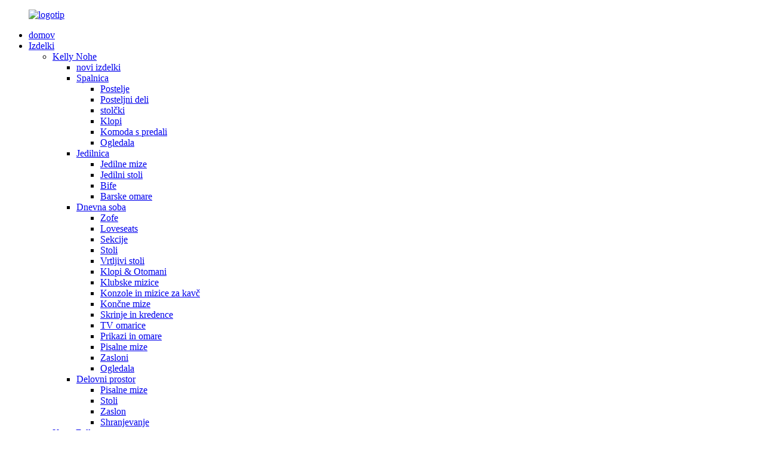

--- FILE ---
content_type: text/html
request_url: http://sl.kellynohe.com/dining-room-furniture-kelly-nohe/
body_size: 10672
content:
<!DOCTYPE html> <html dir="ltr" lang="sl"> <head> <meta http-equiv="Content-Type" content="text/html; charset=UTF-8" /> <title>Proizvajalci jedilnic - Kitajska tovarna in dobavitelji jedilnic</title> <meta name="viewport" content="width=device-width,initial-scale=1,minimum-scale=1,maximum-scale=1,user-scalable=no"> <link rel="apple-touch-icon-precomposed" href=""> <meta name="format-detection" content="telephone=no"> <meta name="apple-mobile-web-app-capable" content="yes"> <meta name="apple-mobile-web-app-status-bar-style" content="black"> <link href="//cdn.globalso.com/kellynohe/style/global/style.css" rel="stylesheet"> <link href="//cdn.globalso.com/kellynohe/style/public/public.css" rel="stylesheet">  <link rel="shortcut icon" href="//cdn.globalso.com/kellynohe/logo1.png" /> <link rel="canonical" href="https://www.kellynohe.com/dining-room-furniture-kelly-nohe/" /> <meta name="description" content="Proizvajalci pohištva za jedilnico, spalnico, tovarna, dobavitelji iz Kitajske, zato lahko izpolnimo različna povpraševanja različnih strank.Za več informacij o naših izdelkih poiščite našo spletno stran." /> <link href="//cdn.globalso.com/hide_search.css" rel="stylesheet"/><link href="//www.kellynohe.com/style/sl.html.css" rel="stylesheet"/></head> <body> <div class="container"> <header class="web_head">     <div class="head_layer">       <div class="layout">         <figure class="logo"><a href="/">                 <img src="//cdn.globalso.com/kellynohe/logo1.png" alt="logotip">                 </a></figure>         <nav class="nav_wrap">           <ul class="head_nav">         <li><a href="/">domov</a></li> <li class="current-menu-ancestor"><a href="/products/">Izdelki</a> <ul class="sub-menu"> 	<li class="current-menu-ancestor current-menu-parent"><a href="/kelly-nohe/">Kelly Nohe</a> 	<ul class="sub-menu"> 		<li><a href="/new-products-furniture-kelly-nohe/">novi izdelki</a></li> 		<li><a href="/bedroom-furniture-kelly-nohe/">Spalnica</a> 		<ul class="sub-menu"> 			<li><a href="/beds-bedroom-furniture-kelly-nohe/">Postelje</a></li> 			<li><a href="/dressers-chests-bedroom-furniture-kelly-nohe/">Posteljni deli</a></li> 			<li><a href="/stools-bedroom-furniture-kelly-nohe/">stolčki</a></li> 			<li><a href="/benches-bedroom-furniture-kelly-nohe/">Klopi</a></li> 			<li><a href="/wardrobe-bedroom-furniture-kelly-nohe/">Komoda s predali</a></li> 			<li><a href="/mirrors-bedroom-furniture-kelly-nohe/">Ogledala</a></li> 		</ul> </li> 		<li class="nav-current"><a href="/dining-room-furniture-kelly-nohe/">Jedilnica</a> 		<ul class="sub-menu"> 			<li><a href="/dining-tables-dining-room-furniture-kelly-nohe/">Jedilne mize</a></li> 			<li><a href="/chairs-dining-room-furniture-kelly-nohe/">Jedilni stoli</a></li> 			<li><a href="/buffet-dining-room-furniture-kelly-nohe/">Bife</a></li> 			<li><a href="/bar-cabinets-dining-room-furniture-kelly-nohe/">Barske omare</a></li> 		</ul> </li> 		<li><a href="/living-room-furniture-kelly-nohe/">Dnevna soba</a> 		<ul class="sub-menu"> 			<li><a href="/sofas-living-room-furniture-kelly-nohe/">Zofe</a></li> 			<li><a href="/loveseats/">Loveseats</a></li> 			<li><a href="/sectionals/">Sekcije</a></li> 			<li><a href="/chairs-living-room-furniture-kelly-nohe/">Stoli</a></li> 			<li><a href="/swivel-chairs/">Vrtljivi stoli</a></li> 			<li><a href="/benches-ottomans-living-room-furniture-kelly-nohe/">Klopi &amp; Otomani</a></li> 			<li><a href="/coffee-tables-living-room-furniture-kelly-nohe/">Klubske mizice</a></li> 			<li><a href="/console-sofa-tables-living-room-furniture-kelly-nohe/">Konzole in mizice za kavč</a></li> 			<li><a href="/end-tables-living-room-furniture-kelly-nohe/">Končne mize</a></li> 			<li><a href="/chests-sideboards-living-room-furniture-kelly-nohe/">Skrinje in kredence</a></li> 			<li><a href="/tv-cabinets-living-room-furniture-kelly-nohe/">TV omarice</a></li> 			<li><a href="/displays-cabinets-living-room-furniture-kelly-nohe/">Prikazi in omare</a></li> 			<li><a href="/desks-living-room-furniture-kelly-nohe/">Pisalne mize</a></li> 			<li><a href="/screens-living-room-furniture-kelly-nohe/">Zasloni</a></li> 			<li><a href="/mirrors-living-room-furniture-kelly-nohe/">Ogledala</a></li> 		</ul> </li> 		<li><a href="/work-space/">Delovni prostor</a> 		<ul class="sub-menu"> 			<li><a href="/desks-work-space/">Pisalne mize</a></li> 			<li><a href="/chairs-work-space/">Stoli</a></li> 			<li><a href="/display/">Zaslon</a></li> 			<li><a href="/storage/">Shranjevanje</a></li> 		</ul> </li> 	</ul> </li> 	<li><a href="/kuan-full/">Kuan Full</a> 	<ul class="sub-menu"> 		<li><a href="/new-products/">Zrcaljeni novi izdelki</a></li> 		<li><a href="/bedroom/">Zrcalna spalnica</a> 		<ul class="sub-menu"> 			<li><a href="/beds/">Postelje z ogledali</a></li> 			<li><a href="/bedside-pieces/">Zrcalni kosi ob postelji</a></li> 			<li><a href="/dressers-chests/">Omarice in skrinje z ogledali</a></li> 			<li><a href="/stools/">Zrcalni stolčki</a></li> 			<li><a href="/benches/">Zrcalne klopi</a></li> 			<li><a href="/wardrobe/">Omara z ogledalom</a></li> 			<li><a href="/mirrors-bedroom/">Mirrored Mirrors</a></li> 		</ul> </li> 		<li><a href="/dining-room/">Zrcalna jedilnica</a> 		<ul class="sub-menu"> 			<li><a href="/dining-tables/">Jedilne mize z ogledali</a></li> 			<li><a href="/chairs-dining-room/">Zrcalni stoli</a></li> 			<li><a href="/buffet/">Zrcalni bife</a></li> 			<li><a href="/bar-cabinets/">Barske omare z ogledali</a></li> 		</ul> </li> 		<li><a href="/living-room/">Dnevna soba z ogledalom</a> 		<ul class="sub-menu"> 			<li><a href="/sofas/">Zrcalne zofe</a></li> 			<li><a href="/chairs/">Zrcalni stoli</a></li> 			<li><a href="/benches-ottomans/">Zrcalne klopi in otomanke</a></li> 			<li><a href="/coffee-tables/">Zrcalne klubske mizice</a></li> 			<li><a href="/console-sofa-tables/">Konzole in mizice za kavče z ogledali</a></li> 			<li><a href="/end-tables/">Zrcalne končne mize</a></li> 			<li><a href="/chests-sideboards/">Zrcalne skrinje in omarice</a></li> 			<li><a href="/tv-cabinets/">TV omarice z ogledali</a></li> 			<li><a href="/displays-cabinets/">Zrcalni zasloni in omare</a></li> 			<li><a href="/desks/">Zrcalne mize</a></li> 			<li><a href="/screens/">Zrcalni zasloni</a></li> 			<li><a href="/mirrors/">Ogledala</a></li> 		</ul> </li> 	</ul> </li> </ul> </li> <li><a href="/company-overview-profile/">O nas</a> <ul class="sub-menu"> 	<li><a href="/company-overview-profile/">Pregled/profil podjetja</a></li> 	<li><a href="/culture/">Kultura</a></li> 	<li><a href="/rdresearchfactory-tour/">raziskave in razvoj</a></li> 	<li><a href="/company-showfactory-tour/">Ogled podjetja/tovarne</a></li> 	<li><a href="/activities-exhibitions/">Dejavnosti in razstave</a></li> 	<li><a href="/faqs/">pogosta vprašanja</a></li> 	<li><a href="https://www.720yun.com/t/bdvkO7dqOqw?scene_id=55409620">Razstavni ogled 3D VR</a></li> </ul> </li> <li><a href="/raw-materials/">Podpora</a> <ul class="sub-menu"> 	<li><a href="/raw-materials/">Surovine</a></li> 	<li><a href="/quality-control/">Kontrola kakovosti</a></li> 	<li><a href="/packaging-system/">Sistem pakiranja</a></li> 	<li><a href="/after-sale-service/">Poprodajne storitve</a></li> 	<li><a href="/pre-shipment-inspection-system/">Sistem pregledov pred odpremo</a></li> </ul> </li> <li><a href="/news/">Novice</a> <ul class="sub-menu"> 	<li><a href="/news_catalog/company-news/">Novice podjetja</a></li> 	<li><a href="/news_catalog/expo-news/">Expo News</a></li> </ul> </li> <li><a href="/product-certificate/">Certifikati</a> <ul class="sub-menu"> 	<li><a href="/product-certificate/">Certifikat</a></li> 	<li><a href="/patent-certificates/">Patentni certifikati</a></li> </ul> </li> <li><a href="/contact-us/">Kontaktiraj nas</a></li>       </ul>         </nav>         <div class="head_right">           <b id="btn-search" class="btn--search"></b>           <div class="change-language ensemble">   <div class="change-language-info">     <div class="change-language-title medium-title">        <div class="language-flag language-flag-en"><a href="https://www.kellynohe.com/"><b class="country-flag"></b><span>English</span> </a></div>        <b class="language-icon"></b>      </div> 	<div class="change-language-cont sub-content">         <div class="empty"></div>     </div>   </div> </div> <!--theme247-->        </div>       </div>     </div>   </header><section class="sys_sub_head">     <div class="layout">       <h1 class="head_title">Dobrodošli pri kelly nohe</h1>       <div class="path_bar">         <ul>           <li> <a itemprop="breadcrumb" href="/">domov</a></li><li> <a itemprop="breadcrumb" href="/products/" title="Products">Izdelki</a> </li><li> <a itemprop="breadcrumb" href="/kelly-nohe/" title="Kelly Nohe">Kelly Nohe</a> </li><li> <a href="#">Jedilnica</a></li>         </ul>       </div>     </div>   </section> <section class="web_main page_main">   <div class="layout">     <aside class="aside">   <section class="aside-wrap">     <section class="side-widget">     <div class="side-tit-bar">       <h4 class="side-tit">kategorije</h4>     </div>     <ul class="side-cate">       <li class="current-menu-ancestor current-menu-parent"><a href="/kelly-nohe/">Kelly Nohe</a> <ul class="sub-menu"> 	<li><a href="/new-products-furniture-kelly-nohe/">novi izdelki</a></li> 	<li><a href="/bedroom-furniture-kelly-nohe/">Spalnica</a> 	<ul class="sub-menu"> 		<li><a href="/beds-bedroom-furniture-kelly-nohe/">Postelje</a></li> 		<li><a href="/dressers-chests-bedroom-furniture-kelly-nohe/">Posteljni deli</a></li> 		<li><a href="/benches-bedroom-furniture-kelly-nohe/">Klopi</a></li> 		<li><a href="/dressers-chests-furniture-kelly-nohe/">Omare in skrinje</a></li> 		<li><a href="/mirrors-bedroom-furniture-kelly-nohe/">Ogledala</a></li> 		<li><a href="/stools-bedroom-furniture-kelly-nohe/">stolčki</a></li> 		<li><a href="/wardrobe-bedroom-furniture-kelly-nohe/">Komoda s predali</a></li> 	</ul> </li> 	<li class="nav-current"><a href="/dining-room-furniture-kelly-nohe/">Jedilnica</a> 	<ul class="sub-menu"> 		<li><a href="/bar-cabinets-dining-room-furniture-kelly-nohe/">Barske omare</a></li> 		<li><a href="/buffet-dining-room-furniture-kelly-nohe/">Bife</a></li> 		<li><a href="/chairs-dining-room-furniture-kelly-nohe/">Jedilni stoli</a></li> 		<li><a href="/dining-tables-dining-room-furniture-kelly-nohe/">Jedilne mize</a></li> 	</ul> </li> 	<li><a href="/living-room-furniture-kelly-nohe/">Dnevna soba</a> 	<ul class="sub-menu"> 		<li><a href="/benches-ottomans-living-room-furniture-kelly-nohe/">Klopi &amp; Otomani</a></li> 		<li><a href="/chairs-living-room-furniture-kelly-nohe/">Stoli</a></li> 		<li><a href="/chests-sideboards-living-room-furniture-kelly-nohe/">Skrinje in kredence</a></li> 		<li><a href="/coffee-tables-living-room-furniture-kelly-nohe/">Klubske mizice</a></li> 		<li><a href="/console-sofa-tables-living-room-furniture-kelly-nohe/">Konzole in mizice za kavč</a></li> 		<li><a href="/desks-living-room-furniture-kelly-nohe/">Pisalne mize</a></li> 		<li><a href="/displays-cabinets-living-room-furniture-kelly-nohe/">Prikazi in omare</a></li> 		<li><a href="/end-tables-living-room-furniture-kelly-nohe/">Končne mize</a></li> 		<li><a href="/loveseats/">Loveseats</a></li> 		<li><a href="/mirrors-living-room-furniture-kelly-nohe/">Ogledala</a></li> 		<li><a href="/screens-living-room-furniture-kelly-nohe/">Zasloni</a></li> 		<li><a href="/sectionals/">Sekcije</a></li> 		<li><a href="/sofas-living-room-furniture-kelly-nohe/">Zofe</a></li> 		<li><a href="/swivel-chairs/">Vrtljivi stoli</a></li> 		<li><a href="/tv-cabinets-living-room-furniture-kelly-nohe/">TV omarice</a></li> 	</ul> </li> 	<li><a href="/work-space/">Delovni prostor</a> 	<ul class="sub-menu"> 		<li><a href="/chairs-work-space/">Stoli</a></li> 		<li><a href="/desks-work-space/">Pisalne mize</a></li> 		<li><a href="/display/">Zaslon</a></li> 		<li><a href="/storage/">Shranjevanje</a></li> 	</ul> </li> </ul> </li> <li><a href="/kuan-full/">Kuan Full</a> <ul class="sub-menu"> 	<li><a href="/new-products/">Zrcaljeni novi izdelki</a></li> 	<li><a href="/bedroom/">Zrcalna spalnica</a> 	<ul class="sub-menu"> 		<li><a href="/beds/">Postelje z ogledali</a></li> 		<li><a href="/bedside-pieces/">Zrcalni kosi ob postelji</a></li> 		<li><a href="/benches/">Zrcalne klopi</a></li> 		<li><a href="/dressers-chests/">Omarice in skrinje z ogledali</a></li> 		<li><a href="/mirrors-bedroom/">Mirrored Mirrors</a></li> 		<li><a href="/stools/">Zrcalni stolčki</a></li> 		<li><a href="/wardrobe/">Omara z ogledalom</a></li> 	</ul> </li> 	<li><a href="/dining-room/">Zrcalna jedilnica</a> 	<ul class="sub-menu"> 		<li><a href="/bar-cabinets/">Barske omare z ogledali</a></li> 		<li><a href="/buffet/">Zrcalni bife</a></li> 		<li><a href="/chairs-dining-room/">Zrcalni stoli</a></li> 		<li><a href="/dining-tables/">Jedilne mize z ogledali</a></li> 	</ul> </li> 	<li><a href="/living-room/">Dnevna soba z ogledalom</a> 	<ul class="sub-menu"> 		<li><a href="/benches-ottomans/">Zrcalne klopi in otomanke</a></li> 		<li><a href="/chairs/">Zrcalni stoli</a></li> 		<li><a href="/chests-sideboards/">Zrcalne skrinje in omarice</a></li> 		<li><a href="/coffee-tables/">Zrcalne klubske mizice</a></li> 		<li><a href="/console-sofa-tables/">Konzole in mizice za kavče z ogledali</a></li> 		<li><a href="/desks/">Zrcalne mize</a></li> 		<li><a href="/displays-cabinets/">Zrcalni zasloni in omare</a></li> 		<li><a href="/end-tables/">Zrcalne končne mize</a></li> 		<li><a href="/mirrors/">Ogledala</a></li> 		<li><a href="/screens/">Zrcalni zasloni</a></li> 		<li><a href="/sofas/">Zrcalne zofe</a></li> 		<li><a href="/tv-cabinets/">TV omarice z ogledali</a></li> 	</ul> </li> </ul> </li>     </ul>   </section>   <div class="side-widget">     <div class="side-tit-bar">       <h2 class="side-tit">Izbrani izdelki</h2>     </div>     <div class="side-product-items">       <div class="items_content">         <ul >                     <li class="side_product_item">             <figure> <a  class="item-img" href="/moore-modern-superior-leather-upholstered-designed-strong-simple-bed-with-brass-balancing-wood-furniture-manufacturer-china-supplier-product/"><img src="//cdn.globalso.com/kellynohe/21C1701_1-300x300.jpg" alt="Moore Moderna vrhunska usnjeno oblazinjena zasnovana močna preprosta postelja z medeninastim uravnoteženim lesenim pohištvom Proizvajalec Kitajska Dobavitelj"></a>               <figcaption>                 <div class="item_text"><a href="/moore-modern-superior-leather-upholstered-designed-strong-simple-bed-with-brass-balancing-wood-furniture-manufacturer-china-supplier-product/">Moore Moderne vrhunske usnjeno oblazinjene oblikovane...</a></div>               </figcaption>             </figure>             <a href="/moore-modern-superior-leather-upholstered-designed-strong-simple-bed-with-brass-balancing-wood-furniture-manufacturer-china-supplier-product/" class="add-friend"></a> </li>                     <li class="side_product_item">             <figure> <a  class="item-img" href="/kylie-modern-elegant-accent-piece-console-table-sofa-table-for-living-room-dressing-table-for-bedroom-simplicity-wood-and-brass-handmade-high-class-wood-furniture-manufacturer-china-supplier-product/"><img src="//cdn.globalso.com/kellynohe/20XG1006-2-300x300.jpg" alt="Kylie Sodobna, elegantna poudarjena konzolna mizica Kavč mizica za dnevno sobo Toaletna mizica za spalnico Enostavnost Les in medenina Ročno izdelano visokokakovostno leseno pohištvo Proizvajalec Kitajska Dobavitelj"></a>               <figcaption>                 <div class="item_text"><a href="/kylie-modern-elegant-accent-piece-console-table-sofa-table-for-living-room-dressing-table-for-bedroom-simplicity-wood-and-brass-handmade-high-class-wood-furniture-manufacturer-china-supplier-product/">Kylie Modern Elegant Accent Piece Console Table Zofa...</a></div>               </figcaption>             </figure>             <a href="/kylie-modern-elegant-accent-piece-console-table-sofa-table-for-living-room-dressing-table-for-bedroom-simplicity-wood-and-brass-handmade-high-class-wood-furniture-manufacturer-china-supplier-product/" class="add-friend"></a> </li>                     <li class="side_product_item">             <figure> <a  class="item-img" href="/[base64]/"><img src="//cdn.globalso.com/kellynohe/21C1511-300x300.jpg" alt="Fortune Chic Accent Piece jedilni stol za jedilnico, sodobna preprostost, ročno izdelan s čudovitim trdim lesom in oblazinjenim usnjem iz mikrovlaken, visokokakovostno leseno pohištvo, proizvajalec Kitajska, dobavitelj"></a>               <figcaption>                 <div class="item_text"><a href="/[base64]/">Fortune Chic Accent Piece jedilni stol za jedilnico...</a></div>               </figcaption>             </figure>             <a href="/[base64]/" class="add-friend"></a> </li>                     <li class="side_product_item">             <figure> <a  class="item-img" href="/fortune-chic-accent-piece-for-dining-room-modern-superior-designed-simplicity-curved-handmade-high-class-sintered-stone-dining-table-wood-furniture-manufacturer-china-supplier-product/"><img src="//cdn.globalso.com/kellynohe/21C1622-300x300.jpg" alt="Fortune Chic poudarek za jedilnico Sodobno vrhunsko oblikovano preprosto ukrivljeno ročno izdelano visokokakovostno jedilno mizo iz sintranega kamna Proizvajalec lesenega pohištva Kitajska Dobavitelj"></a>               <figcaption>                 <div class="item_text"><a href="/fortune-chic-accent-piece-for-dining-room-modern-superior-designed-simplicity-curved-handmade-high-class-sintered-stone-dining-table-wood-furniture-manufacturer-china-supplier-product/">Fortune Chic poudarek za moderno jedilnico</a></div>               </figcaption>             </figure>             <a href="/fortune-chic-accent-piece-for-dining-room-modern-superior-designed-simplicity-curved-handmade-high-class-sintered-stone-dining-table-wood-furniture-manufacturer-china-supplier-product/" class="add-friend"></a> </li>                     <li class="side_product_item">             <figure> <a  class="item-img" href="/ethan-beautiful-materials-modern-simplicity-elegant-furniture-manufacturer-china-product/"><img src="//cdn.globalso.com/kellynohe/20XG2003-300x300.jpg" alt="Ethan Beautiful Materials Moderna preprostost Elegantno pohištvo Proizvajalec Kitajska"></a>               <figcaption>                 <div class="item_text"><a href="/ethan-beautiful-materials-modern-simplicity-elegant-furniture-manufacturer-china-product/">Ethan Čudoviti materiali Moderna preprostost Elegantna ...</a></div>               </figcaption>             </figure>             <a href="/ethan-beautiful-materials-modern-simplicity-elegant-furniture-manufacturer-china-product/" class="add-friend"></a> </li>                     <li class="side_product_item">             <figure> <a  class="item-img" href="/moore-superior-fabric-upholstered-stunning-modern-forms-with-the-softness-of-textural-surfaces-leisure-chair-beautiful-materials-modern-simplicity-furniture-manufacturer-china-product/"><img src="//cdn.globalso.com/kellynohe/21C1521-2-300x300.jpg" alt="Moore vrhunsko oblazinjeno blago Osupljive sodobne oblike z mehkobo teksturiranih površin Stol za prosti čas Čudoviti materiali Sodobna preprostost Proizvajalec pohištva Kitajska"></a>               <figcaption>                 <div class="item_text"><a href="/moore-superior-fabric-upholstered-stunning-modern-forms-with-the-softness-of-textural-surfaces-leisure-chair-beautiful-materials-modern-simplicity-furniture-manufacturer-china-product/">Moore Superior tkanina oblazinjena osupljiva moderna fo...</a></div>               </figcaption>             </figure>             <a href="/moore-superior-fabric-upholstered-stunning-modern-forms-with-the-softness-of-textural-surfaces-leisure-chair-beautiful-materials-modern-simplicity-furniture-manufacturer-china-product/" class="add-friend"></a> </li>                     <li class="side_product_item">             <figure> <a  class="item-img" href="/moore-modern-superior-luxury-accent-simple-piece-gentle-handmade-wood-wine-cabinet-furniture-manufacturer-china-product/"><img src="//cdn.globalso.com/kellynohe/21C1706-300x300.jpg" alt="Moore Modern Superior Luxury Accent Simple Piece Gentle Handmade Wood Wine Cabinet Furniture Manufacturer China"></a>               <figcaption>                 <div class="item_text"><a href="/moore-modern-superior-luxury-accent-simple-piece-gentle-handmade-wood-wine-cabinet-furniture-manufacturer-china-product/">Moore Modern Superior Luxury Accent Simple Piece Gen...</a></div>               </figcaption>             </figure>             <a href="/moore-modern-superior-luxury-accent-simple-piece-gentle-handmade-wood-wine-cabinet-furniture-manufacturer-china-product/" class="add-friend"></a> </li>                     <li class="side_product_item">             <figure> <a  class="item-img" href="/[base64]/"><img src="//cdn.globalso.com/kellynohe/21C1516-300x300.jpg" alt="Fortune Chic Accent Piece Ogledalo v polni dolžini Garderobno ogledalo Garderobno ogledalo za spalnico Dnevna soba Moderno vrhunsko oblikovano preprosto ukrivljeno z naravnim videzom Ročno izdelano visokokakovostno leseno pohištvo..."></a>               <figcaption>                 <div class="item_text"><a href="/[base64]/">Fortune Chic Accent Piece Celotna obleka z ogledalom...</a></div>               </figcaption>             </figure>             <a href="/[base64]/" class="add-friend"></a> </li>                     <li class="side_product_item">             <figure> <a  class="item-img" href="/fortune-chic-accent-piece-for-bedroom-modern-superior-designed-simple-curved-with-nature-appearence-handmade-high-class-wood-furniture-manufacturer-china-supplier-product/"><img src="//cdn.globalso.com/kellynohe/21C1603-300x300.jpg" alt="Fortune Chic poudarek za spalnico Moderno vrhunsko oblikovano preprosto ukrivljeno z videzom narave Ročno izdelano visokokakovostno leseno pohištvo Proizvajalec Kitajska Dobavitelj"></a>               <figcaption>                 <div class="item_text"><a href="/fortune-chic-accent-piece-for-bedroom-modern-superior-designed-simple-curved-with-nature-appearence-handmade-high-class-wood-furniture-manufacturer-china-supplier-product/">Fortune Chic Accent Piece za spalnico Modern Superio...</a></div>               </figcaption>             </figure>             <a href="/fortune-chic-accent-piece-for-bedroom-modern-superior-designed-simple-curved-with-nature-appearence-handmade-high-class-wood-furniture-manufacturer-china-supplier-product/" class="add-friend"></a> </li>                     <li class="side_product_item">             <figure> <a  class="item-img" href="/hepburn-modern-superior-fabric-upholstered-elegant-bed-with-curving-wings-furniture-manufacturer-china-product/"><img src="//cdn.globalso.com/kellynohe/20C2501-2_1-300x300.jpg" alt="Hepburn Moderna vrhunska elegantna postelja, oblazinjena s tkanino, z ukrivljenimi krili, proizvajalec pohištva Kitajska"></a>               <figcaption>                 <div class="item_text"><a href="/hepburn-modern-superior-fabric-upholstered-elegant-bed-with-curving-wings-furniture-manufacturer-china-product/">Hepburn Moderna Vrhunska Elegantna Oblazinjena B...</a></div>               </figcaption>             </figure>             <a href="/hepburn-modern-superior-fabric-upholstered-elegant-bed-with-curving-wings-furniture-manufacturer-china-product/" class="add-friend"></a> </li>                     <li class="side_product_item">             <figure> <a  class="item-img" href="/bedside-pieces-21c1703-product/"><img src="//cdn.globalso.com/kellynohe/www-300x300.png" alt="Kosi ob postelji – 21C1703"></a>               <figcaption>                 <div class="item_text"><a href="/bedside-pieces-21c1703-product/">Kosi ob postelji – 21C1703</a></div>               </figcaption>             </figure>             <a href="/bedside-pieces-21c1703-product/" class="add-friend"></a> </li>                     <li class="side_product_item">             <figure> <a  class="item-img" href="/bedside-pieces-20c1320-product/"><img src="//cdn.globalso.com/kellynohe/1-300x300.png" alt="Sodobna, elegantna narava, marmor, kovina, masivni les, visokokakovostno, cenovno dostopno leseno pohištvo visokega razreda, proizvajalec Kitajska, dobavitelj"></a>               <figcaption>                 <div class="item_text"><a href="/bedside-pieces-20c1320-product/">Sodoben, eleganten naravni marmor, kovinski masivni les, visok ...</a></div>               </figcaption>             </figure>             <a href="/bedside-pieces-20c1320-product/" class="add-friend"></a> </li>                     <li class="side_product_item">             <figure> <a  class="item-img" href="/dressers-chests-20c2526-product/"><img src="//cdn.globalso.com/kellynohe/Dressers-Chests-20C2526-300x300.jpg" alt="Omare in skrinje – 20C2526"></a>               <figcaption>                 <div class="item_text"><a href="/dressers-chests-20c2526-product/">Omare in skrinje – 20C2526</a></div>               </figcaption>             </figure>             <a href="/dressers-chests-20c2526-product/" class="add-friend"></a> </li>                     <li class="side_product_item">             <figure> <a  class="item-img" href="/coffee-tables-18c3406-product/"><img src="//cdn.globalso.com/kellynohe/Coffee-Tables-18C3406-300x300.jpg" alt="Klubske mizice – 18C3406"></a>               <figcaption>                 <div class="item_text"><a href="/coffee-tables-18c3406-product/">Klubske mizice – 18C3406</a></div>               </figcaption>             </figure>             <a href="/coffee-tables-18c3406-product/" class="add-friend"></a> </li>                     <li class="side_product_item">             <figure> <a  class="item-img" href="/coffee-tables-19c1603-product/"><img src="//cdn.globalso.com/kellynohe/Coffee-Tables-19C1603-300x300.jpg" alt="Klubske mizice – 19C1603"></a>               <figcaption>                 <div class="item_text"><a href="/coffee-tables-19c1603-product/">Klubske mizice – 19C1603</a></div>               </figcaption>             </figure>             <a href="/coffee-tables-19c1603-product/" class="add-friend"></a> </li>                     <li class="side_product_item">             <figure> <a  class="item-img" href="/sofa-19c1613-a-product/"><img src="//cdn.globalso.com/kellynohe/19C1613-A-SOFA-1790_870_910MM-300x300.jpg" alt="Kavč – 19C1613-A"></a>               <figcaption>                 <div class="item_text"><a href="/sofa-19c1613-a-product/">Kavč – 19C1613-A</a></div>               </figcaption>             </figure>             <a href="/sofa-19c1613-a-product/" class="add-friend"></a> </li>                     <li class="side_product_item">             <figure> <a  class="item-img" href="/tv-set-18c2907-product/"><img src="//cdn.globalso.com/kellynohe/18C2907-TV-SET-1600_480_600MM-300x300.jpg" alt="TV sprejemnik – 18C2907"></a>               <figcaption>                 <div class="item_text"><a href="/tv-set-18c2907-product/">TV sprejemnik – 18C2907</a></div>               </figcaption>             </figure>             <a href="/tv-set-18c2907-product/" class="add-friend"></a> </li>                     <li class="side_product_item">             <figure> <a  class="item-img" href="/tv-set-19c1610-product/"><img src="//cdn.globalso.com/kellynohe/TV-Set-19C1610-300x300.jpg" alt="TV sprejemnik – 19C1610"></a>               <figcaption>                 <div class="item_text"><a href="/tv-set-19c1610-product/">TV sprejemnik – 19C1610</a></div>               </figcaption>             </figure>             <a href="/tv-set-19c1610-product/" class="add-friend"></a> </li>                   </ul>       </div>     </div>   </div>     </section> </aside>    <!-- main start -->       <section class="main">         <div class="items_list">           <ul>                            <li class="product_item">               <figure> <span class="item_img"><img src="//cdn.globalso.com/kellynohe/21C1511.jpg" alt="Fortune Chic Accent Piece jedilni stol za jedilnico, sodobna preprostost, ročno izdelan s čudovitim trdim lesom in oblazinjenim usnjem iz mikrovlaken, visokokakovostno leseno pohištvo, proizvajalec Kitajska, dobavitelj"><a href="/[base64]/" title="Fortune Chic Accent Piece Dining Chair for Dining Room Modern Simplicity Handmade with Beautiful Hardwood and Upholstered Micro-fiber Leather High Class Wood Furniture Manufacturer China Supplier"></a></span>                 <figcaption>                   <h3 class="item_title"><a href="/[base64]/">Fortune Chic Accent Piece jedilni stol za jedilnico, sodobna preprostost, ročno izdelan s čudovitim trdim lesom in oblazinjenim usnjem iz mikrovlaken, visokokakovostno leseno pohištvo, proizvajalec Kitajska, dobavitelj</a></h3>                 </figcaption>               </figure>             </li>     <li class="product_item">               <figure> <span class="item_img"><img src="//cdn.globalso.com/kellynohe/Dining-Tables-21C1628.jpg" alt="Jedilne mize – 21C1628"><a href="/dining-tables-21c1628-product/" title="Dining Tables &#8211; 21C1628"></a></span>                 <figcaption>                   <h3 class="item_title"><a href="/dining-tables-21c1628-product/">Jedilne mize – 21C1628</a></h3>                 </figcaption>               </figure>             </li>     <li class="product_item">               <figure> <span class="item_img"><img src="//cdn.globalso.com/kellynohe/Dining-Tables-21C1704.jpg" alt="Jedilne mize – 21C1704"><a href="/dining-tables-21c1704-product/" title="Dining Tables &#8211; 21C1704"></a></span>                 <figcaption>                   <h3 class="item_title"><a href="/dining-tables-21c1704-product/">Jedilne mize – 21C1704</a></h3>                 </figcaption>               </figure>             </li>     <li class="product_item">               <figure> <span class="item_img"><img src="//cdn.globalso.com/kellynohe/Dining-Tables-21C15091.jpg" alt="Jedilne mize – 21C1509"><a href="/dining-tables-21c1509-2-product/" title="Dining Tables &#8211; 21C1509"></a></span>                 <figcaption>                   <h3 class="item_title"><a href="/dining-tables-21c1509-2-product/">Jedilne mize – 21C1509</a></h3>                 </figcaption>               </figure>             </li>     <li class="product_item">               <figure> <span class="item_img"><img src="//cdn.globalso.com/kellynohe/Dining-Tables-21C1608.jpg" alt="Jedilne mize – 21C1608"><a href="/dining-tables-21c1608-product/" title="Dining Tables &#8211; 21C1608"></a></span>                 <figcaption>                   <h3 class="item_title"><a href="/dining-tables-21c1608-product/">Jedilne mize – 21C1608</a></h3>                 </figcaption>               </figure>             </li>     <li class="product_item">               <figure> <span class="item_img"><img src="//cdn.globalso.com/kellynohe/Dining-Tables-21C1509.jpg" alt="Jedilne mize – 21C1509"><a href="/dining-tables-21c1509-product/" title="Dining Tables &#8211; 21C1509"></a></span>                 <figcaption>                   <h3 class="item_title"><a href="/dining-tables-21c1509-product/">Jedilne mize – 21C1509</a></h3>                 </figcaption>               </figure>             </li>     <li class="product_item">               <figure> <span class="item_img"><img src="//cdn.globalso.com/kellynohe/Dining-Tables-21C1508.jpg" alt="Jedilne mize – 21C1508"><a href="/dining-tables-21c1508-product/" title="Dining Tables &#8211; 21C1508"></a></span>                 <figcaption>                   <h3 class="item_title"><a href="/dining-tables-21c1508-product/">Jedilne mize – 21C1508</a></h3>                 </figcaption>               </figure>             </li>     <li class="product_item">               <figure> <span class="item_img"><img src="//cdn.globalso.com/kellynohe/Tables-20XG2021.jpg" alt="Jedilne mize – 20XG2021"><a href="/dining-tables-20xg2021-product/" title="Dining Tables &#8211; 20XG2021"></a></span>                 <figcaption>                   <h3 class="item_title"><a href="/dining-tables-20xg2021-product/">Jedilne mize – 20XG2021</a></h3>                 </figcaption>               </figure>             </li>     <li class="product_item">               <figure> <span class="item_img"><img src="//cdn.globalso.com/kellynohe/Tables-20C1323.jpg" alt="Jedilne mize – 20C1323"><a href="/dining-tables-20c1323-product/" title="Dining Tables &#8211; 20C1323"></a></span>                 <figcaption>                   <h3 class="item_title"><a href="/dining-tables-20c1323-product/">Jedilne mize – 20C1323</a></h3>                 </figcaption>               </figure>             </li>     <li class="product_item">               <figure> <span class="item_img"><img src="//cdn.globalso.com/kellynohe/Tables-20C2610.jpg" alt="Jedilne mize – 20C2610"><a href="/dining-tables-20c2610-product/" title="Dining Tables &#8211; 20C2610"></a></span>                 <figcaption>                   <h3 class="item_title"><a href="/dining-tables-20c2610-product/">Jedilne mize – 20C2610</a></h3>                 </figcaption>               </figure>             </li>     <li class="product_item">               <figure> <span class="item_img"><img src="//cdn.globalso.com/kellynohe/Dining-Tables-20XG2020.jpg" alt="Jedilne mize – 20XG2020"><a href="/dining-tables-20xg2020-product/" title="Dining Tables &#8211; 20XG2020"></a></span>                 <figcaption>                   <h3 class="item_title"><a href="/dining-tables-20xg2020-product/">Jedilne mize – 20XG2020</a></h3>                 </figcaption>               </figure>             </li>     <li class="product_item">               <figure> <span class="item_img"><img src="//cdn.globalso.com/kellynohe/Dining-Tables-20XG1021.jpg" alt="Jedilne mize – 20XG1021"><a href="/dining-tables-20xg1021-product/" title="Dining Tables &#8211; 20XG1021"></a></span>                 <figcaption>                   <h3 class="item_title"><a href="/dining-tables-20xg1021-product/">Jedilne mize – 20XG1021</a></h3>                 </figcaption>               </figure>             </li>                                    </ul>           <div class="page_bar">             <div class="pages"><a href='/dining-room-furniture-kelly-nohe/' class='current'>1</a><a href='/dining-room-furniture-kelly-nohe/page/2/'>2</a><a href="/dining-room-furniture-kelly-nohe/page/2/" >Naprej &gt;</a><a href='/dining-room-furniture-kelly-nohe/page/2/' class='extend' title='The Last Page'>>></a> <span class='current2'>Stran 1 / 2</span></div>           </div>         </div>       </section>       <!--// main end -->   </div> </section>   <section class="web_footer">     <div class="foot_contact">       <div class="layout">         <ul class="contact_list">           <li class="contact_item"><i class="contact_ico contact_ico_phone"></i><span class="contact_txt"><a class="tel_link" href="tel:+86 (760) 86519969">Tel.: +86 (760) 86519969</a></span></li>            <li class="contact_item"><i class="contact_ico contact_ico_local"></i><span class="contact_txt">No.7 Shunhong Rd, mesto Banfu, Zhongshan, Guangdong, Kitajska</span></li>            <li class="contact_item"><i class="contact_ico contact_ico_email"></i><span class="contact_txt"><a href="mailto:lizziecheung@kuanfull.net">lizziecheung@kuanfull.net</a></span></li>        </ul>       </div>     </div>     <div class="foot_bar">       <div class="layout">           <ul class="foot_sns">                          <li><a target="_blank" href="/contact-us/"><img src="//cdn.globalso.com/kellynohe/sns01.png" alt="sns01"></a></li>                          <li><a target="_blank" href="/contact-us/"><img src="//cdn.globalso.com/kellynohe/sns02.png" alt="sns02"></a></li>                          <li><a target="_blank" href="/contact-us/"><img src="//cdn.globalso.com/kellynohe/sns03.png" alt="sns03"></a></li>                          <li><a target="_blank" href="/contact-us/"><img src="//cdn.globalso.com/kellynohe/sns04.png" alt="sns04"></a></li>                        </ul>           <div class="copyright">© Copyright - 2010-2022 : Vse pravice pridržane.Vse slike in besedilo so last KUANFULL & KELLY NOHE in jih ni dovoljeno uporabljati brez dovoljenja - ,  ,  ,  ,  ,  ,            </div>               </div>     </div>   </section> <div class="inquiry-pop-bd">   <div class="inquiry-pop"> <i class="ico-close-pop" onclick="hideMsgPop();"></i>      <script type="text/javascript" src="//www.globalso.site/form.js"></script>    </div> </div> </div> <div class="web-search"> <b id="btn-search-close" class="btn--search-close"></b>   <div style=" width:100%">     <div class="head-search">       <form  action="/search.php" method="get">           <input class="search-ipt" type="text" placeholder="Start Typing..."  name="s" id="s" />           <input type="hidden" name="cat" value="490"/>           <input class="search-btn" type="submit"  id="searchsubmit" />         <span class="search-attr">Pritisnite Enter za iskanje ali ESC za zapiranje</span>         </form>     </div>   </div> </div>  <div class="mfb_component_wrap">   <div class="mfb_component_btn">       <img class="close" src='//cdn.globalso.com/kellynohe/style/global/img/demo/close-2.png' alt="blizu">       <img class="open" src='//cdn.globalso.com/kellynohe/style/global/img/demo/open.png' alt="odprto">   </div>   <ul class="mfb_component_list">     <li>       <div class="iconBox r_n_msg">          <a class="email" href="javascript:" onclick="showMsgPop();"><img src='//cdn.globalso.com/kellynohe/style/global/img/demo/message_ico.png' alt="sporočilo"></a>       </div>       <div class="leftBox">         <span>Zahtevajte ponudbo</span>       </div>     </li>         <li>       <div class="iconBox r_n_wapp">          <a target="_blank" href="https://api.whatsapp.com/send?phone=86 13590883777"><img src='//cdn.globalso.com/kellynohe/style/global/img/demo/whatsapp3.png' alt="WhatsApp"></a>       </div>       <div class="leftBox">         <span>WhatsApp</span>       </div>     </li>       </ul> </div> <script type="text/javascript" src="//cdn.globalso.com/kellynohe/style/global/js/jquery.min.js"></script>  <script type="text/javascript" src="//cdn.globalso.com/kellynohe/style/global/js/common.js"></script> <script type="text/javascript" src="//cdn.globalso.com/kellynohe/style/public/public.js"></script>  <script>
function getCookie(name) {
    var arg = name + "=";
    var alen = arg.length;
    var clen = document.cookie.length;
    var i = 0;
    while (i < clen) {
        var j = i + alen;
        if (document.cookie.substring(i, j) == arg) return getCookieVal(j);
        i = document.cookie.indexOf(" ", i) + 1;
        if (i == 0) break;
    }
    return null;
}
function setCookie(name, value) {
    var expDate = new Date();
    var argv = setCookie.arguments;
    var argc = setCookie.arguments.length;
    var expires = (argc > 2) ? argv[2] : null;
    var path = (argc > 3) ? argv[3] : null;
    var domain = (argc > 4) ? argv[4] : null;
    var secure = (argc > 5) ? argv[5] : false;
    if (expires != null) {
        expDate.setTime(expDate.getTime() + expires);
    }
    document.cookie = name + "=" + escape(value) + ((expires == null) ? "": ("; expires=" + expDate.toUTCString())) + ((path == null) ? "": ("; path=" + path)) + ((domain == null) ? "": ("; domain=" + domain)) + ((secure == true) ? "; secure": "");
}
function getCookieVal(offset) {
    var endstr = document.cookie.indexOf(";", offset);
    if (endstr == -1) endstr = document.cookie.length;
    return unescape(document.cookie.substring(offset, endstr));
}

var firstshow = 0;
var cfstatshowcookie = getCookie('easyiit_stats');
if (cfstatshowcookie != 1) {
    a = new Date();
    h = a.getHours();
    m = a.getMinutes();
    s = a.getSeconds();
    sparetime = 1000 * 60 * 60 * 24 * 1 - (h * 3600 + m * 60 + s) * 1000 - 1;
    setCookie('easyiit_stats', 1, sparetime, '/');
    firstshow = 1;
}
if (!navigator.cookieEnabled) {
    firstshow = 0;
}
var referrer = escape(document.referrer);
var currweb = escape(location.href);
var screenwidth = screen.width;
var screenheight = screen.height;
var screencolordepth = screen.colorDepth;
$(function($){
   $.get("https://www.kellynohe.com/statistic.php", { action:'stats_init', assort:0, referrer:referrer, currweb:currweb , firstshow:firstshow ,screenwidth:screenwidth, screenheight: screenheight, screencolordepth: screencolordepth, ranstr: Math.random()},function(data){}, "json");
			
});
</script> <!--[if lt IE 9]> <script src="//cdn.globalso.com/kellynohe/style/global/js/html5.js"></script> <![endif]--> <script type="text/javascript">

if(typeof jQuery == 'undefined' || typeof jQuery.fn.on == 'undefined') {
	document.write('<script src="https://www.kellynohe.com/wp-content/plugins/bb-plugin/js/jquery.js"><\/script>');
	document.write('<script src="https://www.kellynohe.com/wp-content/plugins/bb-plugin/js/jquery.migrate.min.js"><\/script>');
}

</script><ul class="prisna-wp-translate-seo" id="prisna-translator-seo"><li class="language-flag language-flag-en"><a href="https://www.kellynohe.com/dining-room-furniture-kelly-nohe/" title="English" target="_blank"><b class="country-flag"></b><span>English</span></a></li><li class="language-flag language-flag-fr"><a href="http://fr.kellynohe.com/dining-room-furniture-kelly-nohe/" title="French" target="_blank"><b class="country-flag"></b><span>French</span></a></li><li class="language-flag language-flag-de"><a href="http://de.kellynohe.com/dining-room-furniture-kelly-nohe/" title="German" target="_blank"><b class="country-flag"></b><span>German</span></a></li><li class="language-flag language-flag-pt"><a href="http://pt.kellynohe.com/dining-room-furniture-kelly-nohe/" title="Portuguese" target="_blank"><b class="country-flag"></b><span>Portuguese</span></a></li><li class="language-flag language-flag-es"><a href="http://es.kellynohe.com/dining-room-furniture-kelly-nohe/" title="Spanish" target="_blank"><b class="country-flag"></b><span>Spanish</span></a></li><li class="language-flag language-flag-ru"><a href="http://ru.kellynohe.com/dining-room-furniture-kelly-nohe/" title="Russian" target="_blank"><b class="country-flag"></b><span>Russian</span></a></li><li class="language-flag language-flag-ja"><a href="http://ja.kellynohe.com/dining-room-furniture-kelly-nohe/" title="Japanese" target="_blank"><b class="country-flag"></b><span>Japanese</span></a></li><li class="language-flag language-flag-ko"><a href="http://ko.kellynohe.com/dining-room-furniture-kelly-nohe/" title="Korean" target="_blank"><b class="country-flag"></b><span>Korean</span></a></li><li class="language-flag language-flag-ar"><a href="http://ar.kellynohe.com/dining-room-furniture-kelly-nohe/" title="Arabic" target="_blank"><b class="country-flag"></b><span>Arabic</span></a></li><li class="language-flag language-flag-ga"><a href="http://ga.kellynohe.com/dining-room-furniture-kelly-nohe/" title="Irish" target="_blank"><b class="country-flag"></b><span>Irish</span></a></li><li class="language-flag language-flag-el"><a href="http://el.kellynohe.com/dining-room-furniture-kelly-nohe/" title="Greek" target="_blank"><b class="country-flag"></b><span>Greek</span></a></li><li class="language-flag language-flag-tr"><a href="http://tr.kellynohe.com/dining-room-furniture-kelly-nohe/" title="Turkish" target="_blank"><b class="country-flag"></b><span>Turkish</span></a></li><li class="language-flag language-flag-it"><a href="http://it.kellynohe.com/dining-room-furniture-kelly-nohe/" title="Italian" target="_blank"><b class="country-flag"></b><span>Italian</span></a></li><li class="language-flag language-flag-da"><a href="http://da.kellynohe.com/dining-room-furniture-kelly-nohe/" title="Danish" target="_blank"><b class="country-flag"></b><span>Danish</span></a></li><li class="language-flag language-flag-ro"><a href="http://ro.kellynohe.com/dining-room-furniture-kelly-nohe/" title="Romanian" target="_blank"><b class="country-flag"></b><span>Romanian</span></a></li><li class="language-flag language-flag-id"><a href="http://id.kellynohe.com/dining-room-furniture-kelly-nohe/" title="Indonesian" target="_blank"><b class="country-flag"></b><span>Indonesian</span></a></li><li class="language-flag language-flag-cs"><a href="http://cs.kellynohe.com/dining-room-furniture-kelly-nohe/" title="Czech" target="_blank"><b class="country-flag"></b><span>Czech</span></a></li><li class="language-flag language-flag-af"><a href="http://af.kellynohe.com/dining-room-furniture-kelly-nohe/" title="Afrikaans" target="_blank"><b class="country-flag"></b><span>Afrikaans</span></a></li><li class="language-flag language-flag-sv"><a href="http://sv.kellynohe.com/dining-room-furniture-kelly-nohe/" title="Swedish" target="_blank"><b class="country-flag"></b><span>Swedish</span></a></li><li class="language-flag language-flag-pl"><a href="http://pl.kellynohe.com/dining-room-furniture-kelly-nohe/" title="Polish" target="_blank"><b class="country-flag"></b><span>Polish</span></a></li><li class="language-flag language-flag-eu"><a href="http://eu.kellynohe.com/dining-room-furniture-kelly-nohe/" title="Basque" target="_blank"><b class="country-flag"></b><span>Basque</span></a></li><li class="language-flag language-flag-ca"><a href="http://ca.kellynohe.com/dining-room-furniture-kelly-nohe/" title="Catalan" target="_blank"><b class="country-flag"></b><span>Catalan</span></a></li><li class="language-flag language-flag-eo"><a href="http://eo.kellynohe.com/dining-room-furniture-kelly-nohe/" title="Esperanto" target="_blank"><b class="country-flag"></b><span>Esperanto</span></a></li><li class="language-flag language-flag-hi"><a href="http://hi.kellynohe.com/dining-room-furniture-kelly-nohe/" title="Hindi" target="_blank"><b class="country-flag"></b><span>Hindi</span></a></li><li class="language-flag language-flag-lo"><a href="http://lo.kellynohe.com/dining-room-furniture-kelly-nohe/" title="Lao" target="_blank"><b class="country-flag"></b><span>Lao</span></a></li><li class="language-flag language-flag-sq"><a href="http://sq.kellynohe.com/dining-room-furniture-kelly-nohe/" title="Albanian" target="_blank"><b class="country-flag"></b><span>Albanian</span></a></li><li class="language-flag language-flag-am"><a href="http://am.kellynohe.com/dining-room-furniture-kelly-nohe/" title="Amharic" target="_blank"><b class="country-flag"></b><span>Amharic</span></a></li><li class="language-flag language-flag-hy"><a href="http://hy.kellynohe.com/dining-room-furniture-kelly-nohe/" title="Armenian" target="_blank"><b class="country-flag"></b><span>Armenian</span></a></li><li class="language-flag language-flag-az"><a href="http://az.kellynohe.com/dining-room-furniture-kelly-nohe/" title="Azerbaijani" target="_blank"><b class="country-flag"></b><span>Azerbaijani</span></a></li><li class="language-flag language-flag-be"><a href="http://be.kellynohe.com/dining-room-furniture-kelly-nohe/" title="Belarusian" target="_blank"><b class="country-flag"></b><span>Belarusian</span></a></li><li class="language-flag language-flag-bn"><a href="http://bn.kellynohe.com/dining-room-furniture-kelly-nohe/" title="Bengali" target="_blank"><b class="country-flag"></b><span>Bengali</span></a></li><li class="language-flag language-flag-bs"><a href="http://bs.kellynohe.com/dining-room-furniture-kelly-nohe/" title="Bosnian" target="_blank"><b class="country-flag"></b><span>Bosnian</span></a></li><li class="language-flag language-flag-bg"><a href="http://bg.kellynohe.com/dining-room-furniture-kelly-nohe/" title="Bulgarian" target="_blank"><b class="country-flag"></b><span>Bulgarian</span></a></li><li class="language-flag language-flag-ceb"><a href="http://ceb.kellynohe.com/dining-room-furniture-kelly-nohe/" title="Cebuano" target="_blank"><b class="country-flag"></b><span>Cebuano</span></a></li><li class="language-flag language-flag-ny"><a href="http://ny.kellynohe.com/dining-room-furniture-kelly-nohe/" title="Chichewa" target="_blank"><b class="country-flag"></b><span>Chichewa</span></a></li><li class="language-flag language-flag-co"><a href="http://co.kellynohe.com/dining-room-furniture-kelly-nohe/" title="Corsican" target="_blank"><b class="country-flag"></b><span>Corsican</span></a></li><li class="language-flag language-flag-hr"><a href="http://hr.kellynohe.com/dining-room-furniture-kelly-nohe/" title="Croatian" target="_blank"><b class="country-flag"></b><span>Croatian</span></a></li><li class="language-flag language-flag-nl"><a href="http://nl.kellynohe.com/dining-room-furniture-kelly-nohe/" title="Dutch" target="_blank"><b class="country-flag"></b><span>Dutch</span></a></li><li class="language-flag language-flag-et"><a href="http://et.kellynohe.com/dining-room-furniture-kelly-nohe/" title="Estonian" target="_blank"><b class="country-flag"></b><span>Estonian</span></a></li><li class="language-flag language-flag-tl"><a href="http://tl.kellynohe.com/dining-room-furniture-kelly-nohe/" title="Filipino" target="_blank"><b class="country-flag"></b><span>Filipino</span></a></li><li class="language-flag language-flag-fi"><a href="http://fi.kellynohe.com/dining-room-furniture-kelly-nohe/" title="Finnish" target="_blank"><b class="country-flag"></b><span>Finnish</span></a></li><li class="language-flag language-flag-fy"><a href="http://fy.kellynohe.com/dining-room-furniture-kelly-nohe/" title="Frisian" target="_blank"><b class="country-flag"></b><span>Frisian</span></a></li><li class="language-flag language-flag-gl"><a href="http://gl.kellynohe.com/dining-room-furniture-kelly-nohe/" title="Galician" target="_blank"><b class="country-flag"></b><span>Galician</span></a></li><li class="language-flag language-flag-ka"><a href="http://ka.kellynohe.com/dining-room-furniture-kelly-nohe/" title="Georgian" target="_blank"><b class="country-flag"></b><span>Georgian</span></a></li><li class="language-flag language-flag-gu"><a href="http://gu.kellynohe.com/dining-room-furniture-kelly-nohe/" title="Gujarati" target="_blank"><b class="country-flag"></b><span>Gujarati</span></a></li><li class="language-flag language-flag-ht"><a href="http://ht.kellynohe.com/dining-room-furniture-kelly-nohe/" title="Haitian" target="_blank"><b class="country-flag"></b><span>Haitian</span></a></li><li class="language-flag language-flag-ha"><a href="http://ha.kellynohe.com/dining-room-furniture-kelly-nohe/" title="Hausa" target="_blank"><b class="country-flag"></b><span>Hausa</span></a></li><li class="language-flag language-flag-haw"><a href="http://haw.kellynohe.com/dining-room-furniture-kelly-nohe/" title="Hawaiian" target="_blank"><b class="country-flag"></b><span>Hawaiian</span></a></li><li class="language-flag language-flag-iw"><a href="http://iw.kellynohe.com/dining-room-furniture-kelly-nohe/" title="Hebrew" target="_blank"><b class="country-flag"></b><span>Hebrew</span></a></li><li class="language-flag language-flag-hmn"><a href="http://hmn.kellynohe.com/dining-room-furniture-kelly-nohe/" title="Hmong" target="_blank"><b class="country-flag"></b><span>Hmong</span></a></li><li class="language-flag language-flag-hu"><a href="http://hu.kellynohe.com/dining-room-furniture-kelly-nohe/" title="Hungarian" target="_blank"><b class="country-flag"></b><span>Hungarian</span></a></li><li class="language-flag language-flag-is"><a href="http://is.kellynohe.com/dining-room-furniture-kelly-nohe/" title="Icelandic" target="_blank"><b class="country-flag"></b><span>Icelandic</span></a></li><li class="language-flag language-flag-ig"><a href="http://ig.kellynohe.com/dining-room-furniture-kelly-nohe/" title="Igbo" target="_blank"><b class="country-flag"></b><span>Igbo</span></a></li><li class="language-flag language-flag-jw"><a href="http://jw.kellynohe.com/dining-room-furniture-kelly-nohe/" title="Javanese" target="_blank"><b class="country-flag"></b><span>Javanese</span></a></li><li class="language-flag language-flag-kn"><a href="http://kn.kellynohe.com/dining-room-furniture-kelly-nohe/" title="Kannada" target="_blank"><b class="country-flag"></b><span>Kannada</span></a></li><li class="language-flag language-flag-kk"><a href="http://kk.kellynohe.com/dining-room-furniture-kelly-nohe/" title="Kazakh" target="_blank"><b class="country-flag"></b><span>Kazakh</span></a></li><li class="language-flag language-flag-km"><a href="http://km.kellynohe.com/dining-room-furniture-kelly-nohe/" title="Khmer" target="_blank"><b class="country-flag"></b><span>Khmer</span></a></li><li class="language-flag language-flag-ku"><a href="http://ku.kellynohe.com/dining-room-furniture-kelly-nohe/" title="Kurdish" target="_blank"><b class="country-flag"></b><span>Kurdish</span></a></li><li class="language-flag language-flag-ky"><a href="http://ky.kellynohe.com/dining-room-furniture-kelly-nohe/" title="Kyrgyz" target="_blank"><b class="country-flag"></b><span>Kyrgyz</span></a></li><li class="language-flag language-flag-la"><a href="http://la.kellynohe.com/dining-room-furniture-kelly-nohe/" title="Latin" target="_blank"><b class="country-flag"></b><span>Latin</span></a></li><li class="language-flag language-flag-lv"><a href="http://lv.kellynohe.com/dining-room-furniture-kelly-nohe/" title="Latvian" target="_blank"><b class="country-flag"></b><span>Latvian</span></a></li><li class="language-flag language-flag-lt"><a href="http://lt.kellynohe.com/dining-room-furniture-kelly-nohe/" title="Lithuanian" target="_blank"><b class="country-flag"></b><span>Lithuanian</span></a></li><li class="language-flag language-flag-lb"><a href="http://lb.kellynohe.com/dining-room-furniture-kelly-nohe/" title="Luxembou.." target="_blank"><b class="country-flag"></b><span>Luxembou..</span></a></li><li class="language-flag language-flag-mk"><a href="http://mk.kellynohe.com/dining-room-furniture-kelly-nohe/" title="Macedonian" target="_blank"><b class="country-flag"></b><span>Macedonian</span></a></li><li class="language-flag language-flag-mg"><a href="http://mg.kellynohe.com/dining-room-furniture-kelly-nohe/" title="Malagasy" target="_blank"><b class="country-flag"></b><span>Malagasy</span></a></li><li class="language-flag language-flag-ms"><a href="http://ms.kellynohe.com/dining-room-furniture-kelly-nohe/" title="Malay" target="_blank"><b class="country-flag"></b><span>Malay</span></a></li><li class="language-flag language-flag-ml"><a href="http://ml.kellynohe.com/dining-room-furniture-kelly-nohe/" title="Malayalam" target="_blank"><b class="country-flag"></b><span>Malayalam</span></a></li><li class="language-flag language-flag-mt"><a href="http://mt.kellynohe.com/dining-room-furniture-kelly-nohe/" title="Maltese" target="_blank"><b class="country-flag"></b><span>Maltese</span></a></li><li class="language-flag language-flag-mi"><a href="http://mi.kellynohe.com/dining-room-furniture-kelly-nohe/" title="Maori" target="_blank"><b class="country-flag"></b><span>Maori</span></a></li><li class="language-flag language-flag-mr"><a href="http://mr.kellynohe.com/dining-room-furniture-kelly-nohe/" title="Marathi" target="_blank"><b class="country-flag"></b><span>Marathi</span></a></li><li class="language-flag language-flag-mn"><a href="http://mn.kellynohe.com/dining-room-furniture-kelly-nohe/" title="Mongolian" target="_blank"><b class="country-flag"></b><span>Mongolian</span></a></li><li class="language-flag language-flag-my"><a href="http://my.kellynohe.com/dining-room-furniture-kelly-nohe/" title="Burmese" target="_blank"><b class="country-flag"></b><span>Burmese</span></a></li><li class="language-flag language-flag-ne"><a href="http://ne.kellynohe.com/dining-room-furniture-kelly-nohe/" title="Nepali" target="_blank"><b class="country-flag"></b><span>Nepali</span></a></li><li class="language-flag language-flag-no"><a href="http://no.kellynohe.com/dining-room-furniture-kelly-nohe/" title="Norwegian" target="_blank"><b class="country-flag"></b><span>Norwegian</span></a></li><li class="language-flag language-flag-ps"><a href="http://ps.kellynohe.com/dining-room-furniture-kelly-nohe/" title="Pashto" target="_blank"><b class="country-flag"></b><span>Pashto</span></a></li><li class="language-flag language-flag-fa"><a href="http://fa.kellynohe.com/dining-room-furniture-kelly-nohe/" title="Persian" target="_blank"><b class="country-flag"></b><span>Persian</span></a></li><li class="language-flag language-flag-pa"><a href="http://pa.kellynohe.com/dining-room-furniture-kelly-nohe/" title="Punjabi" target="_blank"><b class="country-flag"></b><span>Punjabi</span></a></li><li class="language-flag language-flag-sr"><a href="http://sr.kellynohe.com/dining-room-furniture-kelly-nohe/" title="Serbian" target="_blank"><b class="country-flag"></b><span>Serbian</span></a></li><li class="language-flag language-flag-st"><a href="http://st.kellynohe.com/dining-room-furniture-kelly-nohe/" title="Sesotho" target="_blank"><b class="country-flag"></b><span>Sesotho</span></a></li><li class="language-flag language-flag-si"><a href="http://si.kellynohe.com/dining-room-furniture-kelly-nohe/" title="Sinhala" target="_blank"><b class="country-flag"></b><span>Sinhala</span></a></li><li class="language-flag language-flag-sk"><a href="http://sk.kellynohe.com/dining-room-furniture-kelly-nohe/" title="Slovak" target="_blank"><b class="country-flag"></b><span>Slovak</span></a></li><li class="language-flag language-flag-sl"><a href="http://sl.kellynohe.com/dining-room-furniture-kelly-nohe/" title="Slovenian" target="_blank"><b class="country-flag"></b><span>Slovenian</span></a></li><li class="language-flag language-flag-so"><a href="http://so.kellynohe.com/dining-room-furniture-kelly-nohe/" title="Somali" target="_blank"><b class="country-flag"></b><span>Somali</span></a></li><li class="language-flag language-flag-sm"><a href="http://sm.kellynohe.com/dining-room-furniture-kelly-nohe/" title="Samoan" target="_blank"><b class="country-flag"></b><span>Samoan</span></a></li><li class="language-flag language-flag-gd"><a href="http://gd.kellynohe.com/dining-room-furniture-kelly-nohe/" title="Scots Gaelic" target="_blank"><b class="country-flag"></b><span>Scots Gaelic</span></a></li><li class="language-flag language-flag-sn"><a href="http://sn.kellynohe.com/dining-room-furniture-kelly-nohe/" title="Shona" target="_blank"><b class="country-flag"></b><span>Shona</span></a></li><li class="language-flag language-flag-sd"><a href="http://sd.kellynohe.com/dining-room-furniture-kelly-nohe/" title="Sindhi" target="_blank"><b class="country-flag"></b><span>Sindhi</span></a></li><li class="language-flag language-flag-su"><a href="http://su.kellynohe.com/dining-room-furniture-kelly-nohe/" title="Sundanese" target="_blank"><b class="country-flag"></b><span>Sundanese</span></a></li><li class="language-flag language-flag-sw"><a href="http://sw.kellynohe.com/dining-room-furniture-kelly-nohe/" title="Swahili" target="_blank"><b class="country-flag"></b><span>Swahili</span></a></li><li class="language-flag language-flag-tg"><a href="http://tg.kellynohe.com/dining-room-furniture-kelly-nohe/" title="Tajik" target="_blank"><b class="country-flag"></b><span>Tajik</span></a></li><li class="language-flag language-flag-ta"><a href="http://ta.kellynohe.com/dining-room-furniture-kelly-nohe/" title="Tamil" target="_blank"><b class="country-flag"></b><span>Tamil</span></a></li><li class="language-flag language-flag-te"><a href="http://te.kellynohe.com/dining-room-furniture-kelly-nohe/" title="Telugu" target="_blank"><b class="country-flag"></b><span>Telugu</span></a></li><li class="language-flag language-flag-th"><a href="http://th.kellynohe.com/dining-room-furniture-kelly-nohe/" title="Thai" target="_blank"><b class="country-flag"></b><span>Thai</span></a></li><li class="language-flag language-flag-uk"><a href="http://uk.kellynohe.com/dining-room-furniture-kelly-nohe/" title="Ukrainian" target="_blank"><b class="country-flag"></b><span>Ukrainian</span></a></li><li class="language-flag language-flag-ur"><a href="http://ur.kellynohe.com/dining-room-furniture-kelly-nohe/" title="Urdu" target="_blank"><b class="country-flag"></b><span>Urdu</span></a></li><li class="language-flag language-flag-uz"><a href="http://uz.kellynohe.com/dining-room-furniture-kelly-nohe/" title="Uzbek" target="_blank"><b class="country-flag"></b><span>Uzbek</span></a></li><li class="language-flag language-flag-vi"><a href="http://vi.kellynohe.com/dining-room-furniture-kelly-nohe/" title="Vietnamese" target="_blank"><b class="country-flag"></b><span>Vietnamese</span></a></li><li class="language-flag language-flag-cy"><a href="http://cy.kellynohe.com/dining-room-furniture-kelly-nohe/" title="Welsh" target="_blank"><b class="country-flag"></b><span>Welsh</span></a></li><li class="language-flag language-flag-xh"><a href="http://xh.kellynohe.com/dining-room-furniture-kelly-nohe/" title="Xhosa" target="_blank"><b class="country-flag"></b><span>Xhosa</span></a></li><li class="language-flag language-flag-yi"><a href="http://yi.kellynohe.com/dining-room-furniture-kelly-nohe/" title="Yiddish" target="_blank"><b class="country-flag"></b><span>Yiddish</span></a></li><li class="language-flag language-flag-yo"><a href="http://yo.kellynohe.com/dining-room-furniture-kelly-nohe/" title="Yoruba" target="_blank"><b class="country-flag"></b><span>Yoruba</span></a></li><li class="language-flag language-flag-zu"><a href="http://zu.kellynohe.com/dining-room-furniture-kelly-nohe/" title="Zulu" target="_blank"><b class="country-flag"></b><span>Zulu</span></a></li><li class="language-flag language-flag-rw"><a href="http://rw.kellynohe.com/dining-room-furniture-kelly-nohe/" title="Kinyarwanda" target="_blank"><b class="country-flag"></b><span>Kinyarwanda</span></a></li><li class="language-flag language-flag-tt"><a href="http://tt.kellynohe.com/dining-room-furniture-kelly-nohe/" title="Tatar" target="_blank"><b class="country-flag"></b><span>Tatar</span></a></li><li class="language-flag language-flag-or"><a href="http://or.kellynohe.com/dining-room-furniture-kelly-nohe/" title="Oriya" target="_blank"><b class="country-flag"></b><span>Oriya</span></a></li><li class="language-flag language-flag-tk"><a href="http://tk.kellynohe.com/dining-room-furniture-kelly-nohe/" title="Turkmen" target="_blank"><b class="country-flag"></b><span>Turkmen</span></a></li><li class="language-flag language-flag-ug"><a href="http://ug.kellynohe.com/dining-room-furniture-kelly-nohe/" title="Uyghur" target="_blank"><b class="country-flag"></b><span>Uyghur</span></a></li></ul><link rel='stylesheet' id='fl-builder-layout-2521-css'  href='https://www.kellynohe.com/uploads/bb-plugin/cache/2521-layout.css?ver=8084c2ff73d90ac8f8d86f3c8faddc3c' type='text/css' media='all' />   <script type='text/javascript' src='https://www.kellynohe.com/uploads/bb-plugin/cache/2521-layout.js?ver=8084c2ff73d90ac8f8d86f3c8faddc3c'></script> </body> </html><!-- Globalso Cache file was created in 0.6212260723114 seconds, on 09-12-22 18:29:53 -->